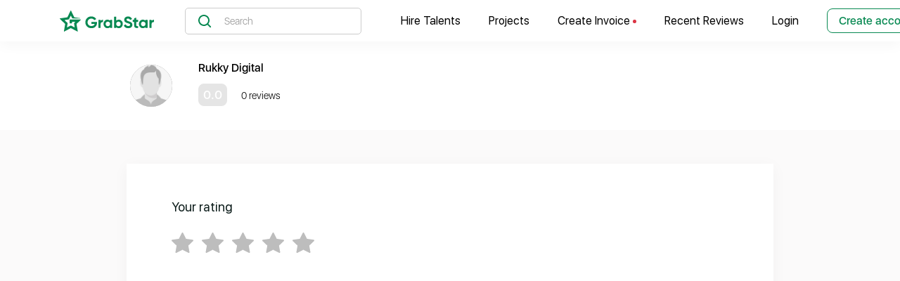

--- FILE ---
content_type: application/javascript; charset=utf-8
request_url: https://grabstar.io/_nuxt/pages/profiles/_id/review.f943108.js
body_size: 4574
content:
(window.webpackJsonp=window.webpackJsonp||[]).push([[15],{706:function(t,e,r){var content=r(783);"string"==typeof content&&(content=[[t.i,content,""]]),content.locals&&(t.exports=content.locals);(0,r(20).default)("a55e50b0",content,!0,{sourceMap:!1})},782:function(t,e,r){"use strict";var o=r(706);r.n(o).a},783:function(t,e,r){(e=r(19)(!1)).push([t.i,".bg-rate{background-color:#fbfafa}#review-title:-ms-input-placeholder{font-weight:500}#review-title::-moz-placeholder{font-weight:500}#review-title::-ms-input-placeholder{font-weight:500}#review-title::placeholder{font-weight:500}#review-details{font-weight:400;font-size:20px}#review-details:-ms-input-placeholder{color:#ccc;font-size:20px}#review-details::-moz-placeholder{color:#ccc;font-size:20px}#review-details::-ms-input-placeholder{color:#ccc;font-size:20px}#review-details::placeholder{color:#ccc;font-size:20px}.form-group-review .custom-control{padding:0;margin-top:8px}.form-group-review .custom-control-label{background-color:#e5e5e5;border-radius:4px;padding:9px 19px;font-size:16px}.form-group-review .custom-control-label:after,.form-group-review .custom-control-label:before{content:normal}.form-group-review .custom-control-input{position:absolute;left:0;z-index:-1;width:1rem;height:1.25rem;opacity:0}.form-group-review .custom-control-input:checked~.custom-control-label{background-color:#088952;color:#fff;font-weight:500}",""]),t.exports=e},830:function(t,e,r){"use strict";r.r(e);r(15),r(13),r(11),r(14),r(27),r(10);var o=r(3),n=(r(50),r(26)),l=r(18),c=r.n(l),d=r(31),f=r(76);function m(object,t){var e=Object.keys(object);if(Object.getOwnPropertySymbols){var r=Object.getOwnPropertySymbols(object);t&&(r=r.filter((function(t){return Object.getOwnPropertyDescriptor(object,t).enumerable}))),e.push.apply(e,r)}return e}function h(t){for(var i=1;i<arguments.length;i++){var source=null!=arguments[i]?arguments[i]:{};i%2?m(Object(source),!0).forEach((function(e){Object(o.a)(t,e,source[e])})):Object.getOwnPropertyDescriptors?Object.defineProperties(t,Object.getOwnPropertyDescriptors(source)):m(Object(source)).forEach((function(e){Object.defineProperty(t,e,Object.getOwnPropertyDescriptor(source,e))}))}return t}var v={components:{ValidationProvider:d.b,ValidationObserver:d.a},fetch:function(){var t=this;return Object(n.a)(regeneratorRuntime.mark((function e(){var r,o,n,l;return regeneratorRuntime.wrap((function(e){for(;;)switch(e.prev=e.next){case 0:return r=t.$route.query,o=r.rating,n=r.token,l=r.isInvited,e.next=3,t.fetchProfile();case 3:if(t.formData=h(h({},t.formData),{},{rating:o,isInvited:l}),!n){e.next=8;break}return e.next=7,t.$axios.get("/api/reviews/invite?token=".concat(n)).then((function(t){return t.data}));case 7:t.authFormData=e.sent;case 8:case"end":return e.stop()}}),e)})))()},data:function(){return{loaded:!1,profile:{},formData:{rating:null,isInvited:null,details:"",title:"",keywords:[]},authFormData:{name:"",email:"",password:"",token:""},showKeywordsInput:!1,loading:!1,success:!1,error:{},checkingRegistration:!1,showPasswordField:!1,emailIsRegistered:!1}},computed:{isActiveFirstStep:function(){return!!this.formData.rating},isActiveSecondStep:function(){return this.formData.title&&this.formData.title.length>=15&&this.formData.details&&this.formData.details.length>=15},isEnableSubmit:function(){return this.isActiveFirstStep&&this.isActiveSecondStep&&!this.loading&&(this.authFormData.email&&this.authFormData.password||!this.userCannotReview)},userCannotReview:function(){return this.auth.loggedIn&&(this.profile.is_already_reviewed||c.a.get(this.auth,"user.profile.type",null)===this.profile.type)},auth:function(){return this.$store.state.auth},userCanReview:function(){return!!this.auth.loggedIn||this.authFormData.email&&this.authFormData.password}},watch:{"formData.details":{handler:function(t,e){0===e.indexOf(this.formData.title)&&this.$set(this.formData,"title",t.substr(0,60)+(e.length>60?"...":""))},immediate:!1},"authFormData.email":{handler:function(){this.auth.loggedIn||""===this.authFormData.email||this.checkRegistration()},immediate:!0}},methods:{checkRegistration:function(){var t=this;this.checkingRegistration=!0,this.$axios.get("/api/auth/check-registered?email="+encodeURIComponent(this.authFormData.email)).then((function(e){e.data?(t.authFormData.name=e.data.name,t.emailIsRegistered=!0):t.emailIsRegistered=!1,t.showPasswordField=!0,t.$set(t,"error",{})})).catch((function(e){t.$set(t,"error",c.a.get(e,"response.data.errors",{}))})).finally((function(){t.checkingRegistration=!1}))},login:function(){var t=this;return this.$auth.loginWith("local",{data:this.authFormData}).then((function(e){return t.fetchProfile(),e}))},register:function(){var t=this,data=h(h({},this.authFormData),{},{type:"freelancer"===this.profile.type?"client":"freelancer"});return this.$axios.post("/api/auth/register",data).then((function(e){t.$auth.setUser(e.data)})).catch((function(e){t.$set(t,"error",c.a.get(e,"response.data.errors",{}))}))},saveReview:function(){var t=this;if(this.$set(this,"error",{}),this.auth.loggedIn){if(!this.userCannotReview){this.loading=!0;var e=new FormData,data=h(h({},this.formData),{},{profile:this.profile});void 0!==data.profile.id&&(delete data.profile.name,delete data.profile.email,Object(f.a)(data.profile.avatar)||delete data.profile.avatar),e.appendRecursive(data);var r={method:"post",url:"/api/reviews",data:e,config:{headers:{"content-type":"multipart/form-data"}}};this.$axios(r).then((function(t){return t.data})).then((function(e){t.success=!0,t.$bvToast.toast("Review published",{title:"Success message",variant:"success"}),t.$router.push({path:"/reviews/".concat(e.id)})})).catch((function(e){t.$set(t,"error",c.a.get(e,"response.data.errors",{})),t.$bvToast.toast("Something wrong",{title:"Error message",variant:"danger"})})).finally((function(){t.loading=!1}))}}else this.emailIsRegistered?this.login().then((function(){t.fetchProfile().then((function(e){t.saveReview()}))})).catch((function(e){return t.$set(t,"error",c.a.get(e,"response.data.errors",{}))})).finally((function(){t.loading=!1})):this.register().then((function(){t.fetchProfile().then((function(e){t.saveReview()}))})).catch((function(e){return t.$set(t,"error",c.a.get(e,"response.data.errors",{}))})).finally((function(){t.loading=!1}))},fetchProfile:function(){var t=this,e=this.$route.params.id;return this.loading=!0,this.$axios.get("/api/profiles/".concat(e)).then((function(e){return t.profile=h({},e.data),t.loaded=!0,t.loading=!1,e.data}))}},head:function(){return{title:"Rate ".concat(this.profile.name," | GrabStar"),meta:[{hid:"title",property:"title",content:"Write a Review to ".concat(this.profile.name," | GrabStar")},{hid:"description",property:"description",content:"Did You Enjoy Working with ".concat(this.profile.name,"? Leave a review! and share your own experience")},{hid:"keywords",property:"keywords",content:"Leave a review, write a review"}]}}},w=(r(782),r(7)),component=Object(w.a)(v,(function(){var t=this,e=t.$createElement,r=t._self._c||e;return r("div",{staticClass:"pb-5"},[t.loaded?[r("section",{staticClass:"bg-white shadow-1 py-4"},[r("b-container",[r("b-row",{attrs:{"align-h":"center"}},[r("b-col",{attrs:{md:"10"}},[r("b-media",{attrs:{"no-body":""}},[r("b-media-aside",[r("profile-avatar",{attrs:{"is-verified":t._.get(t.profile,"isVerified",!1),"image-url":t._.get(t.profile,"avatar.sizes.thumb","")}})],1),t._v(" "),r("b-media-body",{staticClass:"ml-3"},[r("b-row",[r("b-col",{attrs:{sm:"6"}},[r("router-link",{attrs:{to:{name:"profiles-id-index",params:{id:t.profile.url_id}}}},[r("h1",{staticClass:"body-text-1 text-black mb-0 font-weight-medium"},[t._v("\n                        "+t._s(t.profile.name)+"\n                      ")])]),t._v(" "),t.profile.title?r("p",{staticClass:"fs--2 text-1100 mt-1 mb-0 text-short"},[t._v("\n                      "+t._s(t.profile.title)+"\n                    ")]):t._e(),t._v(" "),t.profile.location?r("p",{staticClass:"fs--2 text-500 mt-1 mb-0"},[t._v("\n                      "+t._s(t.profile.location)+"\n                    ")]):t._e(),t._v(" "),r("div",{staticClass:"mt-2-1"},[r("badge-rating",{staticClass:"mb-0",attrs:{rating:t.profile.rating||0}}),t._v(" "),r("span",{staticClass:"font-weight-light text-black ml-3 pt-1 fs--2"},[t._v(t._s(t.profile.reviews_count)+" reviews")])],1)],1),t._v(" "),r("b-col",{staticClass:"mt-3 mt-sm-0",attrs:{sm:"6"}},[r("profile-portfolio-links",{attrs:{profile:t.profile}})],1)],1)],1)],1)],1)],1)],1)],1),t._v(" "),r("section",{staticClass:"bg-rate py-5 min-vh-sm-100"},[r("b-container",[r("b-row",{attrs:{"align-h":"center"}},[r("b-col",{attrs:{md:"10"}},[t.userCannotReview?r("div",{staticClass:"mb-3 py-4 px-3-2 bg-white shadow-1 text-center"},[r("h4",{staticClass:"heading-5 text-black mb-3-1 line-height-1"},[t._v("\n                You can’t review this person!\n              ")]),t._v(" "),t.profile.is_already_reviewed?r("div",{staticClass:"fs--1 text-700"},[t._v("\n                You have already reviewed this person.\n              ")]):t._e(),t._v(" "),t._.get(t.auth,"user.profile.type",null)===t.profile.type?r("div",{staticClass:"fs--1 text-700"},[t._v("\n                A "+t._s(t.profile.type)+" cannot review another "+t._s(t.profile.type)+".\n              ")]):t._e(),t._v(" "),r("b-button",{staticClass:"px-5 mt-3-1",attrs:{variant:"outline-green"},on:{click:function(e){return t.$auth.logout()}}},[t._v("\n                Logout\n              ")])],1):t._e(),t._v(" "),r("ValidationObserver",{scopedSlots:t._u([{key:"default",fn:function(e){var o=e.invalid;return[r("b-form",{on:{submit:function(e){return e.preventDefault(),t.saveReview(e)}}},[r("b-card",{staticClass:"shadow-1 border-0 mb-3 rounded-0",attrs:{"body-class":"p-sm-4 p-md-5 px-lg-6 py-lg-5"}},[r("div",{staticClass:"d-md-inline-block"},[r("ValidationProvider",{attrs:{rules:"required"},scopedSlots:t._u([{key:"default",fn:function(e){var o=e.errors;return[r("star-rating",{attrs:{"show-lavel":!0,label:"Your rating",state:t.error.rating||t._.get(o,"0"),size:"lg"},model:{value:t.formData.rating,callback:function(e){t.$set(t.formData,"rating",e)},expression:"formData.rating"}})]}}],null,!0)})],1),t._v(" "),t.isActiveFirstStep?r("div",{staticClass:"mt-4-1"},[r("ValidationProvider",{attrs:{rules:"required|min:20"},scopedSlots:t._u([{key:"default",fn:function(e){var o=e.errors;return[r("b-form-group",{staticClass:"mb-4"},[r("custom-textarea",{attrs:{id:"review-details","input-class":"border-x-0 border-top-0 rounded-0 px-0",placeholder:"Write your work experiences",name:"details",rows:"4",min:"20",state:!t.error.details&&!t._.has(o,"0")&&null},model:{value:t.formData.details,callback:function(e){t.$set(t.formData,"details",e)},expression:"formData.details"}}),t._v(" "),t._.has(t.error,"details.0")||t._.has(o,"0")?r("b-form-invalid-feedback",{staticClass:"text-right d-block"},[t._v("\n                          "+t._s(t._.get(t.error,"details.0")||t._.get(o,"0"))+"\n                        ")]):t._e()],1)]}}],null,!0)}),t._v(" "),r("ValidationProvider",{attrs:{rules:"required|minmax:15,200"},scopedSlots:t._u([{key:"default",fn:function(e){var o=e.errors;return[r("b-form-group",{staticClass:"mb-3"},[r("b-form-input",{staticClass:"border-x-0 border-top-0 rounded-0 px-0 fs-2",attrs:{id:"review-title",placeholder:"Review title",type:"text",name:"title",state:!t.error.title&&!t._.has(o,"0")&&null},model:{value:t.formData.title,callback:function(e){t.$set(t.formData,"title",e)},expression:"formData.title"}}),t._v(" "),t._.has(t.error,"title.0")||t._.has(o,"0")?r("b-form-invalid-feedback",{staticClass:"text-right"},[t._v("\n                          "+t._s(t._.get(t.error,"title.0")||t._.get(o,"0"))+"\n                        ")]):t._e()],1)]}}],null,!0)}),t._v(" "),t.showKeywordsInput?r("ValidationProvider",{scopedSlots:t._u([{key:"default",fn:function(e){var o=e.errors;return[r("b-form-group",[r("b-form-tags",{staticClass:"border-0 p-0",attrs:{name:"skills","no-outer-focus":"",state:!t.error.keywords&&!t._.has(o,"0")&&null},scopedSlots:t._u([{key:"default",fn:function(e){var o=e.tags,n=e.inputAttrs,l=e.inputHandlers,c=e.tagVariant,d=e.removeTag;return[r("b-form-group",{staticClass:"form-group-material mb-0"},[r("b-form-input",t._g(t._b({staticClass:"form-control",attrs:{id:"keywords-input",placeholder:"Type and press enter..."}},"b-form-input",n,!1),l)),t._v(" "),r("label",{attrs:{for:"keywords-input"}},[t._v("Add keywords (Ex: Excellent, Experienced, etc.)")])],1),t._v(" "),o.length?r("div",t._l(o,(function(e){return r("b-form-tag",{key:e,staticClass:"mr-2 mt-2",attrs:{title:e,variant:c},on:{remove:function(t){return d(e)}}},[t._v("\n                                "+t._s(e)+"\n                              ")])})),1):r("span",{staticClass:"fs--3 font-weight-light"},[t._v("Type your keywords and press enter to add an item.")])]}}],null,!0),model:{value:t.formData.keywords,callback:function(e){t.$set(t.formData,"keywords",e)},expression:"formData.keywords"}}),t._v(" "),t._.has(t.error,"keywords.0")||t._.has(o,"0")?r("b-form-invalid-feedback",{staticClass:"text-right"},[t._v("\n                          "+t._s(t._.get(t.error,"keywords.0")||t._.get(o,"0"))+"\n                        ")]):t._e()],1)]}}],null,!0)}):r("a",{staticClass:"mt-2 pl-0 cursor-pointer fs-0 text-green btn-link",on:{click:function(e){e.preventDefault(),t.showKeywordsInput=!0}}},[r("b-icon-plus",{staticClass:"fs-1"}),t._v("\n                      Add keywords\n                    ")],1)],1):t._e()]),t._v(" "),t.isActiveSecondStep?r("b-card",{staticClass:"shadow-1 border-0 rounded-0",attrs:{"body-class":"p-sm-4 p-md-5 px-lg-6 py-lg-5"}},[t.auth.loggedIn?t.profile.is_already_reviewed||t._.get(t.auth,"user.profile.type",null)===t.profile.type?r("div",{staticClass:"mb-5"},[t.profile.is_already_reviewed?r("h4",{staticClass:"heading-5 text-black mb-2-1 line-height-1"},[t._v("\n                      You have already reviewed this person.\n                    ")]):r("h4",[t._v("\n                      A "+t._s(t.profile.type)+" cannot review another "+t._s(t.profile.type)+".\n                    ")]),t._v(" "),r("div",{staticClass:"fs--1 text-700"},[t._v("\n                      Currently logged in as "+t._s(t._.get(t.auth,"user.profile.name",null))+" "),r("badge-profile-type",{attrs:{type:t._.get(t.auth,"user.profile.type",null)}}),t._v(" "),r("b-button",{staticClass:"p-0 text-green",attrs:{variant:"link",size:"sm"},on:{click:function(e){return t.$auth.logout()}}},[t._v("\n                        Logout\n                      ")])],1)]):t._e():[r("h5",{staticClass:"font-weight-normal mb-3-1"},[t._v("\n                      Login with\n                    ")]),t._v(" "),r("social-login-options",{attrs:{popup:"",reviewingProfileType:t.profile.type},on:{logInSuccess:function(e){return t.fetchProfile()}}}),t._v(" "),r("p",{staticClass:"fs--1 mt-4 mb-4"},[t._v("\n                      Or "),r("span",{staticClass:"ml-3"},[r("b-button",{directives:[{name:"b-toggle",rawName:"v-b-toggle.reviewLoginForm",modifiers:{reviewLoginForm:!0}}],staticClass:"p-0 text-green fs--1 font-weight-normal text-decoration-none",attrs:{variant:"link"}},[t._v("Continue with email")])],1)]),t._v(" "),r("b-collapse",{attrs:{id:"reviewLoginForm"}},[r("b-row",{staticClass:"mb-4-1"},[r("b-col",{attrs:{md:"6"}},[r("b-input-group",{staticClass:"mb-2"},[r("b-form-input",{staticClass:"border-top-0 border-x-0 form-control px-0 rounded-0 font-weight-normal fs-0",attrs:{id:"review-email",placeholder:"Email Address",type:"email",name:"email",state:!t.error.email&&null,debounce:"400"},model:{value:t.authFormData.email,callback:function(e){t.$set(t.authFormData,"email",e)},expression:"authFormData.email"}}),t._v(" "),t.checkingRegistration?r("b-input-group-append",[r("b-spinner",{staticClass:"my-3",attrs:{small:"",type:"grow"}})],1):t._e(),t._v(" "),t._.has(t.error,"email.0")?r("b-form-invalid-feedback",{staticClass:"text-right"},[t._v("\n                              "+t._s(t._.get(t.error,"email.0"))+"\n                            ")]):t._e()],1),t._v(" "),t.emailIsRegistered?t._e():r("b-input-group",[r("b-form-input",{staticClass:"border-top-0 border-x-0 form-control px-0 rounded-0 font-weight-normal fs-0",attrs:{id:"review-name",placeholder:"Name",type:"text",name:"name",state:!t.error.name&&null},model:{value:t.authFormData.name,callback:function(e){t.$set(t.authFormData,"name",e)},expression:"authFormData.name"}}),t._v(" "),t._.has(t.error,"name.0")?r("b-form-invalid-feedback",{staticClass:"text-right"},[t._v("\n                              "+t._s(t._.get(t.error,"name.0"))+"\n                            ")]):t._e()],1),t._v(" "),t.showPasswordField?r("b-form-group",[r("b-form-input",{staticClass:"border-top-0 border-x-0 form-control px-0 rounded-0 font-weight-normal fs-0",attrs:{id:"review-password",placeholder:t.emailIsRegistered?"Password":"Set up a password",type:"password",name:"password",state:!t.error.password&&null},model:{value:t.authFormData.password,callback:function(e){t.$set(t.authFormData,"password",e)},expression:"authFormData.password"}}),t._v(" "),t._.has(t.error,"title.0")?r("b-form-invalid-feedback",{staticClass:"text-right"},[t._v("\n                              "+t._s(t._.get(t.error,"title.0"))+"\n                            ")]):t._e()],1):t._e()],1)],1)],1)],t._v(" "),r("loading-button",{attrs:{loading:t.loading,success:t.success,disabled:!t.isEnableSubmit||o||t.checkingRegistration||!t.userCanReview,size:"lg",variant:"green",type:"submit"},on:{"update:success":function(e){t.success=e}}},[t._v("\n                    Publish Review\n                  ")])],2):t._e()],1)]}}])})],1)],1)],1)],1)]:r("section",{staticClass:"bg-rate py-5 min-vh-sm-100"},[r("b-container",[r("b-row",{attrs:{"align-h":"center"}},[r("b-col",{attrs:{md:"10"}},[r("div",{staticClass:"mb-3 py-4 px-3-2 bg-white shadow-1 text-center"},[r("block-spinner")],1)])],1)],1)],1)],2)}),[],!1,null,null,null);e.default=component.exports}}]);

--- FILE ---
content_type: application/javascript; charset=utf-8
request_url: https://grabstar.io/_nuxt/pages/index.28f2911.js
body_size: 4914
content:
(window.webpackJsonp=window.webpackJsonp||[]).push([[5],{719:function(t,e,r){"use strict";(function(t){r(15),r(13),r(14),r(223);var n=r(3),o=(r(11),r(10),r(61),r(53)),l=(r(50),r(26)),c=r(45);function m(object,t){var e=Object.keys(object);if(Object.getOwnPropertySymbols){var r=Object.getOwnPropertySymbols(object);t&&(r=r.filter((function(t){return Object.getOwnPropertyDescriptor(object,t).enumerable}))),e.push.apply(e,r)}return e}function d(t){for(var i=1;i<arguments.length;i++){var source=null!=arguments[i]?arguments[i]:{};i%2?m(Object(source),!0).forEach((function(e){Object(n.a)(t,e,source[e])})):Object.getOwnPropertyDescriptors?Object.defineProperties(t,Object.getOwnPropertyDescriptors(source)):m(Object(source)).forEach((function(e){Object.defineProperty(t,e,Object.getOwnPropertyDescriptor(source,e))}))}return t}e.a={asyncData:function(t){return Object(l.a)(regeneratorRuntime.mark((function e(){var r,n,l,c,m,d;return regeneratorRuntime.wrap((function(e){for(;;)switch(e.prev=e.next){case 0:return r=t.$axios,e.next=3,Promise.all([r.get("/api/reviews",{params:{page:1}}).then((function(t){return t.data})).then((function(t){return t.data.filter((function(t,i){return i<9}))})),r.get("/api/projects?t=featured",{params:{page:1}}).then((function(t){return t.data})).then((function(t){return t.data.filter((function(t,i){return i<3}))})),r.get("/api/profiles/search",{params:{page:1}}).then((function(t){return t.data})).then((function(t){return t.data.filter((function(t,i){return i<15}))}))]);case 3:return n=e.sent,l=Object(o.a)(n,3),c=l[0],m=l[1],d=l[2],e.abrupt("return",{reviews:c,projects:m,profiles:d});case 9:case"end":return e.stop()}}),e)})))()},data:function(){return{postSliderItem:3,services:[{name:"Graphic Design",img:r(811)},{name:"UI/UX Design",img:r(812)},{name:"iOS Developer",img:r(813)},{name:"Android Developer",img:r(814)},{name:"Web Developer",img:r(815)},{name:"PHP",img:r(816)},{name:"Javascript",img:r(817)},{name:"Content Writer",img:r(818)}]}},computed:d(d({},Object(c.b)(["ownProfileRoute"])),{},{reviewGroups:function(){var t=this;return new Array(3).fill("").map((function(e,i){return t.reviews.slice(3*i,3*(i+1))}))}}),mounted:function(){var t=this;this.setPostSliderItems(),this.$nextTick((function(){window.addEventListener("resize",t.setPostSliderItems)}))},beforeDestroy:function(){window.removeEventListener("resize",this.setPostSliderItems)},methods:{prev:function(){this.$refs.testimonialSlider.prev()},next:function(){this.$refs.testimonialSlider.next()},setPostSliderItems:function(){var t=window.innerWidth;this.postSliderItem=t>992?3:t>=768?2:1},showRating:function(t){return(t*=1).toFixed(2)}},head:function(){return{title:"GrabStar | Collect Reviews and Get Hired",meta:[{hid:"p:domain_verify",name:"p:domain_verify",content:"56d2f11ce70de88502621047a34c58a3"},{hid:"title",name:"title",content:"Collect Reviews | Showcase Your Portfolio | Get Hired | GrabStar"},{hid:"description",name:"description",content:"GrabStar is a free freelance platform where clients and freelancers can work together in new ways. Freelancers can collect reviews and showcase their skills"},{hid:"og:title",property:"og:title",content:"Collect Reviews | Showcase Your Portfolio | Get Hired | GrabStar"},{hid:"og:description",property:"og:description",content:"GrabStar is a free freelance platform where clients and freelancers can work together in new ways. Freelancers can collect reviews and showcase their skills"},{hid:"keywords",property:"GrabStar, find freelancers, remote workers, hire remote workers, hiring remote employees, remote hiring, remote jobs hiring, remote positions hiring, remote jobs hiring immediately, remote jobs work from home, remote work from home jobs, freelance work online, find a freelancer, hire a professional, find a professional, talent on demand, freelancer portfolios, personal portfolio website"}],link:[{rel:"canonical",href:"".concat(t.env.CLIENT_URL).concat(this.$route.path)}]}}}}).call(this,r(49))},720:function(t,e,r){var content=r(820);"string"==typeof content&&(content=[[t.i,content,""]]),content.locals&&(t.exports=content.locals);(0,r(20).default)("f6dea684",content,!0,{sourceMap:!1})},806:function(t,e,r){t.exports=r.p+"img/behance.c425291.svg"},807:function(t,e,r){t.exports=r.p+"img/netflix.034a355.svg"},808:function(t,e,r){t.exports=r.p+"img/trusted-freelancer.e8789d9.svg"},809:function(t,e,r){t.exports=r.p+"img/hire-candidate.e68a0ba.svg"},810:function(t,e,r){t.exports=r.p+"img/job-contract.56206ee.svg"},811:function(t,e,r){t.exports=r.p+"img/graphic-design.7dcc640.svg"},812:function(t,e,r){t.exports=r.p+"img/uiux-design.91b5c42.svg"},813:function(t,e,r){t.exports=r.p+"img/ios-developer.f4ed533.svg"},814:function(t,e,r){t.exports=r.p+"img/android-developer.4226196.svg"},815:function(t,e,r){t.exports=r.p+"img/web-developer.120ea7c.svg"},816:function(t,e,r){t.exports=r.p+"img/php.46ed0b7.svg"},817:function(t,e,r){t.exports=r.p+"img/javascript.25102ad.svg"},818:function(t,e,r){t.exports=r.p+"img/content-writer.c33de1c.svg"},819:function(t,e,r){"use strict";var n=r(720);r.n(n).a},820:function(t,e,r){(e=r(19)(!1)).push([t.i,".heading-lg-1[data-v-21eeba45]{color:#303032;line-height:72px;font-size:60px}@media (max-width:576px){.heading-lg-1[data-v-21eeba45]{font-size:32px;line-height:42px}}.profiles-list[data-v-21eeba45]{height:650px;position:relative;overflow:visible}@media (max-width:768.98px){.profiles-list[data-v-21eeba45]{height:380px}}.color-gray[data-v-21eeba45]{color:#9faab0}.title-line-height[data-v-21eeba45]{line-height:40px}@media (max-width:575.98px){.title-line-height[data-v-21eeba45]{line-height:32px}}.export-icon[data-v-21eeba45]{background-color:#eee;cursor:pointer;padding:8px}.review-cards[data-v-21eeba45]{max-height:680px;overflow:hidden}@media (max-width:575.98px){.review-cards[data-v-21eeba45]{max-height:none;overflow:visible}}@media (max-width:768.98px){.microsoft[data-v-21eeba45]{height:20px}}@media (max-width:768.98px){.google[data-v-21eeba45]{height:30px}}@media (max-width:768.98px){.airbnb[data-v-21eeba45]{height:24px}}@media (max-width:768.98px){.netflix[data-v-21eeba45]{height:22px}}@media (max-width:768.98px){.behance[data-v-21eeba45]{height:14px}}@media (max-width:768.98px){.time-tackle[data-v-21eeba45]{height:24px}}@media (max-width:768.98px){.feature-icons[data-v-21eeba45]{width:80px}}",""]),t.exports=e},850:function(t,e,r){"use strict";r.r(e);var n=r(719).a,o=(r(819),r(7)),component=Object(o.a)(n,(function(){var t=this,e=t.$createElement,n=t._self._c||e;return n("div",[n("section",{staticClass:"bg-darkest"},[n("b-container",[n("b-row",{attrs:{"align-v":"center","no-gutters":""}},[n("b-col",{staticClass:"text-center text-md-left d-flex flex-wrap justify-content-center d-md-block mt-md-6 mt-lg-0",attrs:{lg:"7"}},[n("h1",{staticClass:"heading-4 heading-md-3 heading-lg-1 mb-2 mb-md-3 font-weight-normal text-white mt-4 mt-md-0",style:{"max-width":"620px"}},[t._v("\n            Hire verified & Trusted freelancers with reviews\n          ")]),t._v(" "),n("h5",{staticClass:"mb-2 mb-md-5 text-muted font-weight-light fs--1 heading-sm-6"},[n("b-icon",{staticClass:"mr-1 d-none d-md-inline text-green",attrs:{icon:"check-circle","font-scale":"1.1"}}),t._v("\n            3000+ verified freelancers around the globe.\n          ")],1),t._v(" "),n("b-button",{staticClass:"btn-md-block btn-md-inline d-md-inline-flex fs-sm-1 mt-3-1 px-3-2 py-sm-2-1 font-weight-semi-medium",attrs:{to:"/hire-freelancers",variant:"green",size:"lg"}},[t._v("\n            Browse All Freelancers\n          ")]),t._v(" "),n("b-button",{staticClass:"d-none btn-md-block btn-md-inline d-md-inline-flex fs-sm-1 mt-3-1 px-3-2 py-sm-2-1 font-weight-semi-medium ml-3-1",attrs:{to:"/become-a-freelancer",variant:"outline-green",size:"lg"}},[n("span",{staticClass:"text-white"},[t._v("Become a Freelancer")])]),t._v(" "),n("nuxt-link",{staticClass:"d-none d-lg-block",attrs:{to:"/p/how-it-works"}},[n("h5",{staticClass:"mt-2 mt-md-5  color-gray font-weight-light heading-0 heading-sm-6"},[n("b-icon",{staticClass:"mr-1",attrs:{icon:"play-circle","font-scale":"1"}}),t._v("\n              See how it works\n            ")],1)])],1),t._v(" "),n("b-col",{attrs:{lg:"5"}},[n("div",{staticClass:"profiles-list my-4-1 my-lg-0"},[n("horizontal-scroller",{attrs:{profiles:t.profiles}})],1)])],1)],1)],1),t._v(" "),n("section",{staticClass:"d-flex",staticStyle:{"background-color":"#F1F1F1"}},[n("b-container",[n("b-row",{staticClass:"my-3 my-md-4"},[n("b-col",{staticClass:"d-flex align-items-center justify-content-center  flex-wrap",attrs:{cols:"12"}},[n("b-img-lazy",t._b({staticClass:"my-2 mx-2 mx-lg-4 microsoft",attrs:{height:"36",src:r(310),alt:"microsoft"}},"b-img-lazy",{blank:!0,blankColor:"#F5F5F5"},!1)),t._v(" "),n("b-img-lazy",t._b({staticClass:"my-2 mx-2 mx-lg-4 airbnb",attrs:{height:"36",src:r(312),alt:"Airbnb"}},"b-img-lazy",{blank:!0,blankColor:"#F5F5F5"},!1)),t._v(" "),n("b-img-lazy",t._b({staticClass:"my-2 mx-2 mx-lg-4 time-tackle",attrs:{height:"38",src:r(313),alt:"Time Tackle"}},"b-img-lazy",{blank:!0,blankColor:"#F5F5F5"},!1)),t._v(" "),n("b-img-lazy",t._b({staticClass:"my-2 mx-2 mx-lg-4 behance",attrs:{height:"24",src:r(806),alt:"Behance"}},"b-img-lazy",{blank:!0,blankColor:"#F5F5F5"},!1)),t._v(" "),n("b-img-lazy",t._b({staticClass:"my-2 mx-2 mx-lg-4 google",attrs:{height:"50",src:r(311),alt:"google"}},"b-img-lazy",{blank:!0,blankColor:"#F5F5F5"},!1)),t._v(" "),n("b-img-lazy",t._b({staticClass:"my-2 mx-2 mx-lg-4 netflix",attrs:{height:"34",src:r(807),alt:"Netflix"}},"b-img-lazy",{blank:!0,blankColor:"#F5F5F5"},!1))],1)],1)],1)],1),t._v(" "),n("section",{staticClass:"py-4-1 py-md-7"},[n("b-container",[n("b-row",{staticClass:"justify-content-center"},[n("b-col",{staticClass:"text-center",attrs:{lg:"5"}},[n("h4",{staticClass:"mb-md-3 fs-2 fs-md-3 title-line-height"},[t._v("Hire Talents Within A Few Minutes!")]),t._v(" "),n("p",{staticClass:"fs--1 fs-md-0 font-weight-normal text-700"},[t._v("You can start hiring talents within 5 minutes using the easy and user friendly features of GrabStar")])])],1),t._v(" "),n("b-row",{staticClass:"text-center"},[n("b-col",{attrs:{md:"4"}},[n("b-img-lazy",t._b({staticClass:"feature-icons mt-4",attrs:{src:r(808),alt:"Trusted Freelancer"}},"b-img-lazy",{blank:!0,blankColor:"#F5F5F5"},!1)),t._v(" "),n("h6",{staticClass:"fs--1 fs-md-1 mt-2-2 mt-md-4"},[t._v("Find Qualified Talents")]),t._v(" "),n("p",{staticClass:"text-700 fs--1 fs-md-0"},[t._v("Discover a list of top talents by using the search filters with needed skill or freelancer type.")])],1),t._v(" "),n("b-col",{attrs:{md:"4"}},[n("b-img-lazy",t._b({staticClass:"feature-icons mt-4",attrs:{src:r(809),alt:"Hire Candidate"}},"b-img-lazy",{blank:!0,blankColor:"#F5F5F5"},!1)),t._v(" "),n("h6",{staticClass:"fs--1 fs-md-1 mt-2-2 mt-md-4"},[t._v("Check Suitable Candidates")]),t._v(" "),n("p",{staticClass:"text-700 fs--1 fs-md-0"},[t._v("Inspect full profile of shortlisted candidates by ratings, reviews, and portfolio.")])],1),t._v(" "),n("b-col",{attrs:{md:"4"}},[n("b-img-lazy",t._b({staticClass:"feature-icons mt-4",attrs:{src:r(810),alt:"Job Contract"}},"b-img-lazy",{blank:!0,blankColor:"#F5F5F5"},!1)),t._v(" "),n("h6",{staticClass:"fs--1 fs-md-1 mt-2-2 mt-md-4"},[t._v("Hire & Start Working")]),t._v(" "),n("p",{staticClass:"text-700 fs--1 fs-md-0"},[t._v("Initiate conversation with preferred freelancer and finalize the project to complete hiring.")])],1),t._v(" "),n("b-col",{staticClass:"text-center"},[n("b-button",{staticClass:"btn-md-block btn-md-inline d-md-inline-flex fs-sm-1 mt-4 px-3-2 py-sm-2-1 font-weight-semi-medium",attrs:{to:"/hire-freelancers",variant:"green",size:"lg"}},[t._v("\n            Hire Freelancer Now\n          ")])],1)],1)],1)],1),t._v(" "),n("section",{staticClass:"bg-darkest py-4-1 py-md-7"},[n("b-container",[n("b-row",{staticClass:"justify-content-center"},[n("b-col",{staticClass:"text-center",attrs:{lg:"5"}},[n("h4",{staticClass:"mb-md-3 fs-2 fs-md-3 title-line-height text-white"},[t._v("Expert Talent in Our Network from Different Sector")]),t._v(" "),n("p",{staticClass:"fs-0 font-weight-normal text-muted"},[t._v("Delve into a verified list of top talents from different industry providing freelancing service for years with proficiency and results.")])])],1),t._v(" "),n("b-row",{staticClass:"justify-content-md-center"},[n("b-col",{attrs:{lg:"7"}},t._l(t.profiles.slice(0,5),(function(t){return n("search-profile-card",{key:t.id,staticClass:"my-3",attrs:{profile:t,"show-project":!1,variant:"","verified-style":"","profile-name-style":"","profile-title-style":"","tag-style":""}})})),1)],1),t._v(" "),n("b-row",[n("b-col",{staticClass:"text-center"},[n("b-button",{staticClass:"btn-md-block btn-md-inline d-md-inline-flex fs-sm-1 mt-4 px-3-2 py-sm-2-1 font-weight-semi-medium",attrs:{to:"/hire-freelancers",variant:"green",size:"lg"}},[t._v("\n            Browse 5000+ Talent\n          ")])],1)],1)],1)],1),t._v(" "),n("section",{staticClass:"bg-white py-4-1 pt-md-7"},[n("b-container",[n("b-row",{staticClass:"justify-content-center"},[n("b-col",{staticClass:"text-center",attrs:{md:"12"}},[n("h4",{staticClass:"mb-md-3 fs-2 fs-md-3 title-line-height"},[t._v("Find Different Categories Skilled Professionals")])])],1),t._v(" "),n("b-row",[t._l(t.services,(function(e,r){return n("b-col",{key:r,attrs:{md:"6",lg:"3"}},[n("a",{staticClass:"d-flex border rounded mt-3-1 p-3-2 cursor-pointer",attrs:{tag:"a",href:"/hire-freelancers?q="+e.name.toLowerCase()}},[n("b-img-lazy",t._b({attrs:{height:"40",src:e.img,alt:e.name}},"b-img-lazy",{blank:!0,blankColor:"#F5F5F5"},!1)),t._v(" "),n("h5",{staticClass:"fs-0 ml-3 font-weight-normal text-secondary my-auto"},[t._v(t._s(e.name))])],1)])})),t._v(" "),n("b-col",{attrs:{cols:"12"}},[n("div",{staticClass:"d-flex justify-content-around justify-content-md-between mt-4 mt-md-7"},[n("div",{staticClass:"text-center"},[n("h4",[t._v("5000+")]),t._v(" "),n("span",{staticClass:"fs--1"},[t._v("Skilled Freelancers")])]),t._v(" "),n("div",{staticClass:"text-center"},[n("h4",[t._v("1200+")]),t._v(" "),n("span",{staticClass:"fs--1"},[t._v("Invoice Generated")])]),t._v(" "),n("div",{staticClass:"text-center d-none d-md-block"},[n("h4",[t._v("74+")]),t._v(" "),n("span",{staticClass:"fs--1"},[t._v("Countries Freelancer")])]),t._v(" "),n("div",{staticClass:"text-center d-none d-md-block"},[n("h4",[t._v("$768K+")]),t._v(" "),n("span",{staticClass:"fs--1"},[t._v("Worth of Invoice Processed")])])])])],2)],1)],1),t._v(" "),n("section",{staticClass:"bg-darkest pt-4-1 pt-md-7"},[n("b-container",[n("b-row",{staticClass:"justify-content-center mb-3-2 mb-md-4-1"},[n("b-col",{staticClass:"text-center",attrs:{md:"12"}},[n("h4",{staticClass:"mb-md-3 fs-2 fs-md-4 title-line-height text-white"},[t._v("1500+ Verified reviews from clients")])]),t._v(" "),n("b-col",{staticClass:"text-center"},[n("b-button",{staticClass:"btn-md-block btn-md-inline d-md-inline-flex fs-sm-1 mt-3-1 px-3-2 py-sm-2-1 font-weight-semi-medium",attrs:{to:"/recent-reviews",variant:"green",size:"lg"}},[t._v("\n            Find More Reviews\n            "),n("span",{staticClass:"rounded ml-2"},[n("b-icon",{attrs:{icon:"box-arrow-up-right",scale:".75",variant:"white"}})],1)])],1)],1),t._v(" "),n("b-row",{staticClass:"review-cards"},[t._l(t.reviewGroups,(function(e,r){return n("b-col",{key:r,staticClass:"d-none d-md-block",attrs:{md:"6",lg:"4"}},t._l(e,(function(e){return n("b-card",{key:e.id,staticClass:"mb-4"},[n("div",{staticClass:"d-flex justify-content-between"},[n("span",{staticClass:"fs--1 text-black"},[n("b-icon",{staticClass:"mr-1",staticStyle:{color:"#FFBE3F"},attrs:{icon:"star-fill","font-scale":"1.25"}}),t._v("\n                "+t._s(t.showRating(e.rating))+"\n              ")],1),t._v(" "),n("router-link",{attrs:{to:{name:"reviews-id",params:{id:e.id}}}},[n("span",{staticClass:"rounded export-icon"},[n("b-icon",{attrs:{icon:"box-arrow-up-right",variant:"secondary"}})],1)])],1),t._v(" "),n("p",{staticClass:"mt-2 text-justify"},[t._v("\n              "+t._s(e.details)+"\n            ")]),t._v(" "),n("b-media",{staticClass:"d-flex align-items-center",attrs:{"no-body":""}},[n("b-media-body",{staticClass:"d-md-flex justify-content-between"},[n("div",[n("div",{staticClass:"d-flex fs--2"},[t._.get(e,"reviewer.profile",!1)?[n("router-link",{staticClass:"text-black font-weight-medium mr-1 text-short",attrs:{to:{name:"profiles-id-index",params:{id:e.reviewer.profile?e.reviewer.profile.url_id:""}}}},[t._v("\n                        "+t._s(e.reviewer.profile.name)+"\n                      ")])]:t._e(),t._v(" "),n("span",{staticClass:"text-600 mr-1"},[t._v("reviewed")]),t._v(" "),e.profile?[n("router-link",{staticClass:"text-black font-weight-medium mr-1 text-short",attrs:{to:{name:"profiles-id-index",params:{id:e.profile?e.profile.url_id:""}}}},[t._v("\n                        "+t._s(e.profile.name)+"\n                      ")])]:t._e()],2)]),t._v(" "),n("div",{staticClass:"d-md-flex align-items-center"},[n("span",{staticClass:"text-600 fs--2 text-nowrap d-inline-block"},[t._v("\n                    "+t._s(t._f("humanizedDate")(e.createdAt))+"\n                  ")])])])],1)],1)})),1)})),t._v(" "),n("b-col",{staticClass:"mb-4",attrs:{cols:"12"}},[n("b-carousel",{ref:"testimonialSlider",attrs:{id:"review-slider",indicators:""}},t._l(t.reviews.length/3,(function(e,i){return n("b-carousel-slide",{key:i},[n("b-row",{attrs:{"no-gutters":""}},t._l(t.reviews.slice(e,e+t.postSliderItem),(function(e){return n("b-col",{key:e.id,staticClass:"px-2"},[n("b-card",{staticClass:"mb-4"},[n("div",{staticClass:"d-flex justify-content-between"},[n("span",{staticClass:"fs--1 text-black"},[n("b-icon",{staticClass:"mr-1",staticStyle:{color:"#FFBE3F"},attrs:{icon:"star-fill","font-scale":"1.25"}}),t._v("\n                        "+t._s(t.showRating(e.rating))+"\n                      ")],1),t._v(" "),n("router-link",{attrs:{to:{name:"reviews-id",params:{id:e.id}}}},[n("span",{staticClass:"rounded export-icon"},[n("b-icon",{attrs:{icon:"box-arrow-up-right",variant:"secondary"}})],1)])],1),t._v(" "),n("p",{staticClass:"mt-2 text-justify text-700"},[t._v("\n                      "+t._s(e.details)+"\n                    ")]),t._v(" "),n("b-media",{staticClass:"d-flex align-items-center",attrs:{"no-body":""}},[n("b-media-body",{staticClass:"d-md-flex justify-content-between"},[n("div",[n("div",{staticClass:"d-flex fs--2"},[t._.get(e,"reviewer.profile",!1)?[n("router-link",{staticClass:"text-black font-weight-medium mr-1 text-short",attrs:{to:{name:"profiles-id-index",params:{id:e.reviewer.profile?e.reviewer.profile.url_id:""}}}},[t._v("\n                                "+t._s(e.reviewer.profile.name)+"\n                              ")])]:t._e(),t._v(" "),n("span",{staticClass:"text-600 mr-1"},[t._v("reviewed")]),t._v(" "),e.profile?[n("router-link",{staticClass:"text-black font-weight-medium mr-1 text-short",attrs:{to:{name:"profiles-id-index",params:{id:e.profile?e.profile.url_id:""}}}},[t._v("\n                                "+t._s(e.profile.name)+"\n                              ")])]:t._e()],2)]),t._v(" "),n("div",{staticClass:"d-md-flex align-items-center"},[n("span",{staticClass:"text-600 fs--2 text-nowrap d-inline-block"},[t._v("\n                            "+t._s(t._f("humanizedDate")(e.createdAt))+"\n                          ")])])])],1)],1)],1)})),1)],1)})),1)],1)],2)],1)],1),t._v(" "),n("section",{staticClass:"bg-white py-4-1 pt-md-7"},[n("b-container",[n("b-row",{staticClass:"justify-content-center"},[n("b-col",{staticClass:"text-center text-md-left d-md-flex justify-content-between",attrs:{md:"12"}},[n("h4",{staticClass:"fs-2 fs-lg-3 title-line-height"},[t._v("Explore Best Projects of Top Freelancer’s")]),t._v(" "),n("b-button",{staticClass:"btn-md-block btn-md-inline d-md-inline-flex fs-sm-1 px-3-2 py-sm-2-1 font-weight-semi-medium mt-3 mt-md-0",attrs:{to:"/projects",variant:"outline-green",size:"lg"}},[t._v("\n            Browse 1500+ Project\n          ")])],1)],1),t._v(" "),n("b-row",{staticClass:"mt-3-2 mt-md-5"},t._l(t.projects,(function(t,i){return n("b-col",{key:i,staticClass:"my-2 my-md-0 mb-md-4",attrs:{md:"6",lg:"4"}},[n("project-card",{attrs:{review:t,"show-name":!0}})],1)})),1)],1)],1),t._v(" "),n("section",{staticClass:"py-4-1 py-md-7 bg-green"},[n("b-container",[n("b-row",{staticClass:"justify-content-center"},[n("b-col",{staticClass:"text-center",attrs:{lg:"6"}},[n("h4",{staticClass:"mb-md-3 fs-2 fs-md-4 title-line-height text-white"},[t._v("Experience the Most Convenient Hiring Process with GrabStar")]),t._v(" "),n("p",{staticClass:"fs--1 fs-md-2 font-weight-normal text-100 mt-2 mt-md-3"},[t._v("You Are Just a Few Minutes Away from Hiring a Skilled Freelancer!")])])],1),t._v(" "),n("b-row",{staticClass:"text-center"},[n("b-col",[n("b-button",{staticClass:"btn-md-block btn-md-inline d-md-inline-flex fs-sm-1 mt-3-1 px-3-2 py-sm-2-1 font-weight-semi-medium text-green bg-white",attrs:{to:"/hire-freelancers",size:"lg"}},[t._v("\n            Start Hiring\n          ")]),t._v(" "),n("b-button",{staticClass:"btn-md-inline d-md-inline-flex fs-sm-1 mt-3-1 px-3-2 py-sm-2-1 font-weight-semi-medium ml-md-3 bg-transparent border-white",attrs:{to:"/become-a-freelancer",size:"lg"}},[n("span",{staticClass:"text-white"},[t._v("Become a Freelancer")])])],1)],1)],1)],1)])}),[],!1,null,"21eeba45",null);e.default=component.exports}}]);